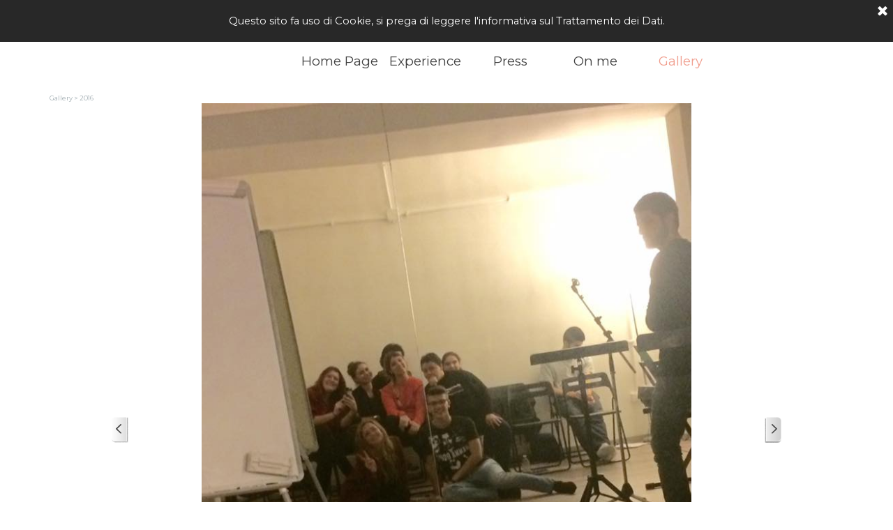

--- FILE ---
content_type: text/html
request_url: https://www.alessiadifiore.it/master-class-vessicchio.html
body_size: 8310
content:
<!DOCTYPE html><!-- HTML5 -->
<html prefix="og: http://ogp.me/ns#" lang="it-IT" dir="ltr">
	<head>
		<title>Alessia Di Fiore attice e regista - Alessia Di Fiore attrice regista</title>
		<meta charset="utf-8" />
		<!--[if IE]><meta http-equiv="ImageToolbar" content="False" /><![endif]-->
		<meta name="author" content="maurizio di fiore" />
		<meta name="generator" content="Incomedia WebSite X5 Evo 2022.1.7 - www.websitex5.com" />
		<meta name="description" content="alessia s books " />
		<meta name="keywords" content="youtuber" />
		<meta property="og:image" content="https://www.alessiadifiore.it/favImage.png" />
		<meta property="og:image:type" content="image/png">
		<meta property="og:image:width" content="3360">
		<meta property="og:image:height" content="5040">
		<meta name="viewport" content="width=device-width, initial-scale=1" />
		
		<link rel="stylesheet" href="style/reset.css?2022-1-7-0" media="screen,print" />
		<link rel="stylesheet" href="style/print.css?2022-1-7-0" media="print" />
		<link rel="stylesheet" href="style/style.css?2022-1-7-0" media="screen,print" />
		<link rel="stylesheet" href="style/template.css?2022-1-7-0" media="screen" />
		
		<link rel="stylesheet" href="pluginAppObj/imFooter_pluginAppObj_04/custom.css" media="screen, print" />
		<link rel="stylesheet" href="pcss/master-class-vessicchio.css?2022-1-7-0-638818662531590749" media="screen,print" />
		<script src="res/jquery.js?2022-1-7-0"></script>
		<script src="res/x5engine.js?2022-1-7-0" data-files-version="2022-1-7-0"></script>
		
		<script src="pluginAppObj/imFooter_pluginAppObj_04/main.js"></script>
		<script>
			window.onload = function(){ checkBrowserCompatibility('Il Browser che stai utilizzando non supporta le funzionalità richieste per visualizzare questo Sito.','Il Browser che stai utilizzando potrebbe non supportare le funzionalità richieste per visualizzare questo Sito.','[1]Aggiorna il tuo browser[/1] oppure [2]procedi ugualmente[/2].','http://outdatedbrowser.com/'); };
			x5engine.utils.currentPagePath = 'master-class-vessicchio.html';
			x5engine.boot.push(function () { x5engine.imPageToTop.initializeButton({}); });
		</script>
		<link rel="icon" href="favicon.png?2022-1-7-0-638818662531057711" type="image/png" />
		<meta name="google-site-verification" content="6vlk_cZqew7gLYIApKM_a3rFW0IRxSocUNn_Q4Y39Og" />
		<script>(function(i,s,o,g,r,a,m){i['GoogleAnalyticsObject']=r;i[r]=i[r]||function(){(i[r].q=i[r].q||[]).push(arguments)},i[r].l=1*new Date();a=s.createElement(o),m=s.getElementsByTagName(o)[0];a.async=1;a.src=g;m.parentNode.insertBefore(a,m)})(window,document,'script','//www.google-analytics.com/analytics.js','ga');ga('create', 'G-WFK1S7SLFQ','auto');ga('send', 'pageview');</script>
	</head>
	<body>
		<div id="imPageExtContainer">
			<div id="imPageIntContainer">
				<div id="imHeaderBg"></div>
				<div id="imFooterBg"></div>
				<div id="imPage">
					<header id="imHeader">
						<h1 class="imHidden">Alessia Di Fiore attice e regista - Alessia Di Fiore attrice regista</h1>
						<div id="imHeaderObjects"><div id="imHeader_imObjectTitle_01_wrapper" class="template-object-wrapper"><div id="imHeader_imObjectTitle_01"><span id ="imHeader_imObjectTitle_01_text" >Alessia Di Fiore</span></div></div><div id="imHeader_imMenuObject_02_wrapper" class="template-object-wrapper"><!-- UNSEARCHABLE --><div id="imHeader_imMenuObject_02"><div id="imHeader_imMenuObject_02_container"><div class="hamburger-button hamburger-component"><div><div><div class="hamburger-bar"></div><div class="hamburger-bar"></div><div class="hamburger-bar"></div></div></div></div><div class="hamburger-menu-background-container hamburger-component">
	<div class="hamburger-menu-background menu-mobile menu-mobile-animated hidden">
		<div class="hamburger-menu-close-button"><span>&times;</span></div>
	</div>
</div>
<ul class="menu-mobile-animated hidden">
	<li class="imMnMnFirst imPage" data-link-paths=",/index.html,/">
<div class="label-wrapper">
<div class="label-inner-wrapper">
		<a class="label" href="index.html">
Home Page		</a>
</div>
</div>
	</li><li class="imMnMnMiddle imPage" data-link-paths=",/experience.html">
<div class="label-wrapper">
<div class="label-inner-wrapper">
		<a class="label" href="experience.html">
Experience		</a>
</div>
</div>
	</li><li class="imMnMnMiddle imPage" data-link-paths=",/press.html">
<div class="label-wrapper">
<div class="label-inner-wrapper">
		<a class="label" href="press.html">
Press		</a>
</div>
</div>
	</li><li class="imMnMnMiddle imPage" data-link-paths=",/on-me.html">
<div class="label-wrapper">
<div class="label-inner-wrapper">
		<a class="label" href="on-me.html">
On me		</a>
</div>
</div>
	</li><li class="imMnMnLast imLevel"><div class="label-wrapper"><div class="label-inner-wrapper"><span class="label">Gallery</span></div></div><ul data-original-position="open-bottom" class="open-bottom" style="" >
	<li class="imMnMnFirst imLevel"><div class="label-wrapper"><div class="label-inner-wrapper"><span class="label">2024</span></div></div><ul data-original-position="open-right" class="open-right" style="" >
	<li class="imMnMnFirst imPage" data-link-paths=",/ottica-aliquo.html">
<div class="label-wrapper">
<div class="label-inner-wrapper">
		<a class="label" href="ottica-aliquo.html">
ottica aliquò		</a>
</div>
</div>
	</li><li class="imMnMnLast imPage" data-link-paths=",/xiv-edizione---il-maggio-dei-libri-2024-.html">
<div class="label-wrapper">
<div class="label-inner-wrapper">
		<a class="label" href="xiv-edizione---il-maggio-dei-libri-2024-.html">
XIV Edizione - Il Maggio dei Libri 2024 		</a>
</div>
</div>
	</li></ul></li><li class="imMnMnMiddle imLevel"><div class="label-wrapper"><div class="label-inner-wrapper"><span class="label">2023</span></div></div><ul data-original-position="open-right" class="open-right" style="" >
	<li class="imMnMnFirst imPage" data-link-paths=",/instradart.html">
<div class="label-wrapper">
<div class="label-inner-wrapper">
		<a class="label" href="instradart.html">
instradart		</a>
</div>
</div>
	</li><li class="imMnMnMiddle imPage" data-link-paths=",/book-2023.html">
<div class="label-wrapper">
<div class="label-inner-wrapper">
		<a class="label" href="book-2023.html">
book 2023		</a>
</div>
</div>
	</li><li class="imMnMnLast imPage" data-link-paths=",/non-esiste-presentazione.html">
<div class="label-wrapper">
<div class="label-inner-wrapper">
		<a class="label" href="non-esiste-presentazione.html">
Non esiste presentazione		</a>
</div>
</div>
	</li></ul></li><li class="imMnMnMiddle imLevel"><div class="label-wrapper"><div class="label-inner-wrapper"><span class="label">2022</span></div></div><ul data-original-position="open-right" class="open-right" style="" >
	<li class="imMnMnFirst imPage" data-link-paths=",/francesca.html">
<div class="label-wrapper">
<div class="label-inner-wrapper">
		<a class="label" href="francesca.html">
Francesca		</a>
</div>
</div>
	</li><li class="imMnMnMiddle imPage" data-link-paths=",/evento-gino-strada.html">
<div class="label-wrapper">
<div class="label-inner-wrapper">
		<a class="label" href="evento-gino-strada.html">
evento Gino Strada		</a>
</div>
</div>
	</li><li class="imMnMnLast imPage" data-link-paths=",/book-2022.html">
<div class="label-wrapper">
<div class="label-inner-wrapper">
		<a class="label" href="book-2022.html">
book 2022		</a>
</div>
</div>
	</li></ul></li><li class="imMnMnMiddle imLevel"><div class="label-wrapper"><div class="label-inner-wrapper"><span class="label">2021</span></div></div><ul data-original-position="open-right" class="open-right" style="" >
	<li class="imMnMnFirst imPage" data-link-paths=",/la-primavera-p.h.-maikid.html">
<div class="label-wrapper">
<div class="label-inner-wrapper">
		<a class="label" href="la-primavera-p.h.-maikid.html">
la primavera p.h. Maikid		</a>
</div>
</div>
	</li><li class="imMnMnMiddle imPage" data-link-paths=",/vascello-fantasma.html">
<div class="label-wrapper">
<div class="label-inner-wrapper">
		<a class="label" href="vascello-fantasma.html">
vascello fantasma		</a>
</div>
</div>
	</li><li class="imMnMnMiddle imPage" data-link-paths=",/donnafugata.html">
<div class="label-wrapper">
<div class="label-inner-wrapper">
		<a class="label" href="donnafugata.html">
donnafugata		</a>
</div>
</div>
	</li><li class="imMnMnMiddle imPage" data-link-paths=",/caravaggio%20e%20la%20ragazza.html">
<div class="label-wrapper">
<div class="label-inner-wrapper">
		<a class="label" href="caravaggio e la ragazza.html">
Caravaggio e la Ragazza		</a>
</div>
</div>
	</li><li class="imMnMnMiddle imPage" data-link-paths=",/isabella-d-este.html">
<div class="label-wrapper">
<div class="label-inner-wrapper">
		<a class="label" href="isabella-d-este.html">
Isabella D&#39;Este		</a>
</div>
</div>
	</li><li class="imMnMnMiddle imPage" data-link-paths=",/la-musica-al-tempo-del-lockdown.html">
<div class="label-wrapper">
<div class="label-inner-wrapper">
		<a class="label" href="la-musica-al-tempo-del-lockdown.html">
La Musica al tempo del lockdown		</a>
</div>
</div>
	</li><li class="imMnMnMiddle imPage" data-link-paths=",/feltrinelli.html">
<div class="label-wrapper">
<div class="label-inner-wrapper">
		<a class="label" href="feltrinelli.html">
Feltrinelli		</a>
</div>
</div>
	</li><li class="imMnMnMiddle imPage" data-link-paths=",/racconti-in-rock.html">
<div class="label-wrapper">
<div class="label-inner-wrapper">
		<a class="label" href="racconti-in-rock.html">
racconti in rock		</a>
</div>
</div>
	</li><li class="imMnMnLast imLevel"><div class="label-wrapper"><div class="label-inner-wrapper"><span class="label">book</span></div></div><ul data-original-position="open-right" class="open-right" style="" >
	<li class="imMnMnFirst imPage" data-link-paths=",/book-bagno.html">
<div class="label-wrapper">
<div class="label-inner-wrapper">
		<a class="label" href="book-bagno.html">
book bagno		</a>
</div>
</div>
	</li><li class="imMnMnMiddle imPage" data-link-paths=",/book-2021.html">
<div class="label-wrapper">
<div class="label-inner-wrapper">
		<a class="label" href="book-2021.html">
book 2021		</a>
</div>
</div>
	</li><li class="imMnMnLast imPage" data-link-paths=",/arti-circensi.html">
<div class="label-wrapper">
<div class="label-inner-wrapper">
		<a class="label" href="arti-circensi.html">
arti circensi		</a>
</div>
</div>
	</li></ul></li></ul></li><li class="imMnMnMiddle imLevel"><div class="label-wrapper"><div class="label-inner-wrapper"><span class="label">2020</span></div></div><ul data-original-position="open-right" class="open-right" style="" >
	<li class="imMnMnFirst imLevel"><div class="label-wrapper"><div class="label-inner-wrapper"><span class="label">book</span></div></div><ul data-original-position="open-right" class="open-right" style="" >
	<li class="imMnMnFirst imPage" data-link-paths=",/fuoco.html">
<div class="label-wrapper">
<div class="label-inner-wrapper">
		<a class="label" href="fuoco.html">
fuoco		</a>
</div>
</div>
	</li><li class="imMnMnMiddle imPage" data-link-paths=",/ariel.html">
<div class="label-wrapper">
<div class="label-inner-wrapper">
		<a class="label" href="ariel.html">
ariel		</a>
</div>
</div>
	</li><li class="imMnMnMiddle imPage" data-link-paths=",/foglie.html">
<div class="label-wrapper">
<div class="label-inner-wrapper">
		<a class="label" href="foglie.html">
foglie		</a>
</div>
</div>
	</li><li class="imMnMnMiddle imPage" data-link-paths=",/jolie-de-beauxyeux.html">
<div class="label-wrapper">
<div class="label-inner-wrapper">
		<a class="label" href="jolie-de-beauxyeux.html">
Jolie De Beauxyeux		</a>
</div>
</div>
	</li><li class="imMnMnMiddle imPage" data-link-paths=",/harley-quinn.html">
<div class="label-wrapper">
<div class="label-inner-wrapper">
		<a class="label" href="harley-quinn.html">
Harley Quinn		</a>
</div>
</div>
	</li><li class="imMnMnMiddle imPage" data-link-paths=",/kitsune.html">
<div class="label-wrapper">
<div class="label-inner-wrapper">
		<a class="label" href="kitsune.html">
Kitsune		</a>
</div>
</div>
	</li><li class="imMnMnLast imPage" data-link-paths=",/sansa.html">
<div class="label-wrapper">
<div class="label-inner-wrapper">
		<a class="label" href="sansa.html">
sansa		</a>
</div>
</div>
	</li></ul></li><li class="imMnMnLast imPage" data-link-paths=",/una-canzone-per-te.html">
<div class="label-wrapper">
<div class="label-inner-wrapper">
		<a class="label" href="una-canzone-per-te.html">
una canzone per te		</a>
</div>
</div>
	</li></ul></li><li class="imMnMnMiddle imLevel"><div class="label-wrapper"><div class="label-inner-wrapper"><span class="label">2019</span></div></div><ul data-original-position="open-right" class="open-right" style="" >
	<li class="imMnMnFirst imPage" data-link-paths=",/4-storie-in-una-stanza.html">
<div class="label-wrapper">
<div class="label-inner-wrapper">
		<a class="label" href="4-storie-in-una-stanza.html">
4 storie in una stanza		</a>
</div>
</div>
	</li><li class="imMnMnMiddle imPage" data-link-paths=",/forum-4-4.html">
<div class="label-wrapper">
<div class="label-inner-wrapper">
		<a class="label" href="forum-4-4.html">
forum 4-4		</a>
</div>
</div>
	</li><li class="imMnMnMiddle imPage" data-link-paths=",/giurati.html">
<div class="label-wrapper">
<div class="label-inner-wrapper">
		<a class="label" href="giurati.html">
giurati		</a>
</div>
</div>
	</li><li class="imMnMnMiddle imPage" data-link-paths=",/prove-regia.html">
<div class="label-wrapper">
<div class="label-inner-wrapper">
		<a class="label" href="prove-regia.html">
prove regia		</a>
</div>
</div>
	</li><li class="imMnMnLast imPage" data-link-paths=",/vi-racconto.html">
<div class="label-wrapper">
<div class="label-inner-wrapper">
		<a class="label" href="vi-racconto.html">
vi racconto		</a>
</div>
</div>
	</li></ul></li><li class="imMnMnMiddle imLevel"><div class="label-wrapper"><div class="label-inner-wrapper"><span class="label">2018</span></div></div><ul data-original-position="open-right" class="open-right" style="" >
	<li class="imMnMnFirst imPage" data-link-paths=",/la-donna-del-mare.html">
<div class="label-wrapper">
<div class="label-inner-wrapper">
		<a class="label" href="la-donna-del-mare.html">
la donna del mare		</a>
</div>
</div>
	</li><li class="imMnMnLast imPage" data-link-paths=",/u-cuttigghiu-di-raunisi.html">
<div class="label-wrapper">
<div class="label-inner-wrapper">
		<a class="label" href="u-cuttigghiu-di-raunisi.html">
u cuttigghiu di raunisi		</a>
</div>
</div>
	</li></ul></li><li class="imMnMnMiddle imLevel"><div class="label-wrapper"><div class="label-inner-wrapper"><span class="label">2017</span></div></div><ul data-original-position="open-right" class="open-right" style="" >
	<li class="imMnMnFirst imPage" data-link-paths=",/sei-personaggi-in-cerca-d-autore.html">
<div class="label-wrapper">
<div class="label-inner-wrapper">
		<a class="label" href="sei-personaggi-in-cerca-d-autore.html">
sei personaggi in cerca d&#39;autore		</a>
</div>
</div>
	</li><li class="imMnMnMiddle imPage" data-link-paths=",/cavalli.html">
<div class="label-wrapper">
<div class="label-inner-wrapper">
		<a class="label" href="cavalli.html">
cavalli		</a>
</div>
</div>
	</li><li class="imMnMnMiddle imPage" data-link-paths=",/forum.html">
<div class="label-wrapper">
<div class="label-inner-wrapper">
		<a class="label" href="forum.html">
forum		</a>
</div>
</div>
	</li><li class="imMnMnLast imPage" data-link-paths=",/master-class-matteucci.html">
<div class="label-wrapper">
<div class="label-inner-wrapper">
		<a class="label" href="master-class-matteucci.html">
master class matteucci		</a>
</div>
</div>
	</li></ul></li><li class="imMnMnMiddle imLevel"><div class="label-wrapper"><div class="label-inner-wrapper"><span class="label">2016</span></div></div><ul data-original-position="open-right" class="open-right" style="" >
	<li class="imMnMnFirst imPage" data-link-paths=",/aladdin.html">
<div class="label-wrapper">
<div class="label-inner-wrapper">
		<a class="label" href="aladdin.html">
aladdin		</a>
</div>
</div>
	</li><li class="imMnMnMiddle imPage" data-link-paths=",/esos.html">
<div class="label-wrapper">
<div class="label-inner-wrapper">
		<a class="label" href="esos.html">
esos		</a>
</div>
</div>
	</li><li class="imMnMnMiddle imPage" data-link-paths=",/i-soldi-spicci.html">
<div class="label-wrapper">
<div class="label-inner-wrapper">
		<a class="label" href="i-soldi-spicci.html">
i soldi spicci		</a>
</div>
</div>
	</li><li class="imMnMnMiddle imPage" data-link-paths=",/gustavo.html">
<div class="label-wrapper">
<div class="label-inner-wrapper">
		<a class="label" href="gustavo.html">
gustavo		</a>
</div>
</div>
	</li><li class="imMnMnLast imPage" data-link-paths=",/master-class-vessicchio.html">
<div class="label-wrapper">
<div class="label-inner-wrapper">
		<a class="label" href="master-class-vessicchio.html">
master class vessicchio		</a>
</div>
</div>
	</li></ul></li><li class="imMnMnLast imLevel"><div class="label-wrapper"><div class="label-inner-wrapper"><span class="label">2015</span></div></div><ul data-original-position="open-right" class="open-right" style="" >
	<li class="imMnMnFirst imPage" data-link-paths=",/esos-1.html">
<div class="label-wrapper">
<div class="label-inner-wrapper">
		<a class="label" href="esos-1.html">
esos		</a>
</div>
</div>
	</li><li class="imMnMnMiddle imPage" data-link-paths=",/la-bella-e-la-bestia.html">
<div class="label-wrapper">
<div class="label-inner-wrapper">
		<a class="label" href="la-bella-e-la-bestia.html">
la bella e la bestia		</a>
</div>
</div>
	</li><li class="imMnMnMiddle imPage" data-link-paths=",/il-re-leone.html">
<div class="label-wrapper">
<div class="label-inner-wrapper">
		<a class="label" href="il-re-leone.html">
il re leone		</a>
</div>
</div>
	</li><li class="imMnMnMiddle imPage" data-link-paths=",/esos-2.html">
<div class="label-wrapper">
<div class="label-inner-wrapper">
		<a class="label" href="esos-2.html">
esos		</a>
</div>
</div>
	</li><li class="imMnMnMiddle imPage" data-link-paths=",/la-bella-e-la-bestia-1.html">
<div class="label-wrapper">
<div class="label-inner-wrapper">
		<a class="label" href="la-bella-e-la-bestia-1.html">
la bella e la bestia		</a>
</div>
</div>
	</li><li class="imMnMnMiddle imPage" data-link-paths=",/ercules.html">
<div class="label-wrapper">
<div class="label-inner-wrapper">
		<a class="label" href="ercules.html">
ercules		</a>
</div>
</div>
	</li><li class="imMnMnMiddle imPage" data-link-paths=",/il-re-leone-1.html">
<div class="label-wrapper">
<div class="label-inner-wrapper">
		<a class="label" href="il-re-leone-1.html">
il re leone		</a>
</div>
</div>
	</li><li class="imMnMnMiddle imPage" data-link-paths=",/la-bella-e-la-bestia-2.html">
<div class="label-wrapper">
<div class="label-inner-wrapper">
		<a class="label" href="la-bella-e-la-bestia-2.html">
la bella e la bestia		</a>
</div>
</div>
	</li><li class="imMnMnLast imPage" data-link-paths=",/ercules-1.html">
<div class="label-wrapper">
<div class="label-inner-wrapper">
		<a class="label" href="ercules-1.html">
ercules		</a>
</div>
</div>
	</li></ul></li></ul></li></ul></div></div><!-- UNSEARCHABLE END --><script>
var imHeader_imMenuObject_02_settings = {
	'menuId': 'imHeader_imMenuObject_02',
	'responsiveMenuEffect': 'slide',
	'animationDuration': 1000,
}
x5engine.boot.push(function(){x5engine.initMenu(imHeader_imMenuObject_02_settings)});
$(function () {$('#imHeader_imMenuObject_02_container ul li').not('.imMnMnSeparator').each(function () {    var $this = $(this), timeout = 0;    $this.on('mouseenter', function () {        if($(this).parents('#imHeader_imMenuObject_02_container-menu-opened').length > 0) return;         clearTimeout(timeout);        setTimeout(function () { $this.children('ul, .multiple-column').stop(false, false).fadeIn(); }, 250);    }).on('mouseleave', function () {        if($(this).parents('#imHeader_imMenuObject_02_container-menu-opened').length > 0) return;         timeout = setTimeout(function () { $this.children('ul, .multiple-column').stop(false, false).fadeOut(); }, 250);    });});});

</script>
</div><div id="imHeader_imObjectImage_03_wrapper" class="template-object-wrapper"><div id="imHeader_imObjectImage_03"><div id="imHeader_imObjectImage_03_container"><a href="https://www.alessiadifiore.it/en/"><img src="images/kisspng-flag-of-england-flag-.png" title="" alt="" />
</a></div></div></div><div id="imHeader_imTextObject_04_wrapper" class="template-object-wrapper"><div id="imHeader_imTextObject_04">
	<div id="imHeader_imTextObject_04_tab0" class="grid-prop current-tab" style="opacity: 1; text-align: left; overflow: hidden;"><div data-index="0" class="text-tab-content grid-prop current-tab text-inner" style="opacity: 1; " ><div><strong class="cf1">Benvenuti nel sito web ufficiale di Alessia Di Fiore: luce, talento e passione sul palcoscenico</strong></div><div><span class="cf1">Benvenuti nel sito web ufficiale di Alessia Di Fiore, un'attrice talentuosa e appassionata che porta luce e emozioni sul palcoscenico. Attraverso la sua interpretazione intensa e autentica, Alessia cattura l'attenzione del pubblico e trasmette storie indimenticabili. In questo spazio dedicato al suo lavoro e alla sua arte, potrete scoprire di più su Alessia, il suo percorso professionale e le sue performance che vi lasceranno incantati.</span></div><div><strong class="cf1">L'arte di Alessia Di Fiore</strong></div><div><span class="cf1">Alessia è una talentuosa attrice con una profonda passione per l'arte della recitazione. Con la sua sensibilità e il suo impegno, Alessia è in grado di trasformarsi in personaggi complessi, donando loro vita e autenticità. Ogni performance di Alessia è caratterizzata da una dedizione totale e dalla ricerca costante della verità emotiva. Attraverso la sua interpretazione, Alessia riesce a coinvolgere il pubblico e a creare connessioni profonde con le storie che racconta.</span></div><div><strong class="cf1">Il portfolio di Alessia</strong></div><div><span class="cf1">Scoprite il portfolio di Alessia, una collezione di immagini, video e recensioni che testimonia il suo talento e la sua versatilità come attrice. Potrete vedere una selezione di spettacoli teatrali, film e serie TV in cui Alessia ha lasciato il suo segno. Esplorando il suo portfolio, potrete apprezzare la sua capacità di interpretare ruoli diversi e di affrontare sfide artistiche stimolanti.</span></div><div><strong class="cf1">Collaborazioni e riconoscimenti</strong></div><div><span class="cf1">Alessia ha avuto il privilegio di lavorare con importanti registi, attori e compagnie teatrali, contribuendo a produzioni di grande successo. Il suo talento e il suo impegno sono stati riconosciuti e premiati in diverse occasioni, sia a livello nazionale che internazionale. Alessia è grata per le opportunità che ha avuto di crescere come artista e per l'entusiasmo e il sostegno del pubblico.</span></div><div><strong class="cf1">Contattate Alessia</strong></div><div><span class="cf1">Se siete interessati a collaborare con Alessia o volete saperne di più sul suo lavoro, non esitate a contattarla. Saremo felici di rispondere alle vostre domande, di fornirvi ulteriori informazioni e di esplorare le possibilità di collaborazione. Alessia è aperta a nuove sfide e ad esplorare nuovi territori artistici.</span></div><div><strong class="cf1">Vivete l'arte attraverso gli occhi di Alessia Di Fiore</strong></div><div><span class="cf1">Accompagnate Alessia nel suo viaggio attraverso il mondo dell'arte e dell'interpretazione. Seguite le sue performance, esplorate il suo portfolio e lasciatevi emozionare dalle storie che lei porta in scena. Alessia Di Fiore è pronta a condividere con voi il suo talento, la sua passione e la sua arte.</span></div><br></div></div>
<script>
function loadimHeader_imTextObject_04_tab0() {
	var box = $("#imHeader_imTextObject_04_tab0 .text-inner");
	var data = box.data('imRollover');
	if (data != null) { data.disable(); }
	x5engine.imRollover({"id": "#imHeader_imTextObject_04_tab0 .text-inner", "movement": "CONTINUE", "direction": "UP", "effect": "LINEAR", "height": 12, "time": 50, "autostart": true, "mouselock": false});
}
x5engine.boot.push(loadimHeader_imTextObject_04_tab0);
</script>

</div>
</div></div>
					</header>
					<div id="imStickyBarContainer">
						<div id="imStickyBarGraphics"></div>
						<div id="imStickyBar">
							<div id="imStickyBarObjects"><div id="imStickyBar_imObjectTitle_02_wrapper" class="template-object-wrapper"><div id="imStickyBar_imObjectTitle_02"><span id ="imStickyBar_imObjectTitle_02_text" >Alessia Di Fiore</span></div></div><div id="imStickyBar_imMenuObject_03_wrapper" class="template-object-wrapper"><!-- UNSEARCHABLE --><div id="imStickyBar_imMenuObject_03"><div id="imStickyBar_imMenuObject_03_container"><div class="hamburger-button hamburger-component"><div><div><div class="hamburger-bar"></div><div class="hamburger-bar"></div><div class="hamburger-bar"></div></div></div></div><div class="hamburger-menu-background-container hamburger-component">
	<div class="hamburger-menu-background menu-mobile menu-mobile-animated hidden">
		<div class="hamburger-menu-close-button"><span>&times;</span></div>
	</div>
</div>
<ul class="menu-mobile-animated hidden">
	<li class="imMnMnFirst imPage" data-link-paths=",/index.html,/">
<div class="label-wrapper">
<div class="label-inner-wrapper">
		<a class="label" href="index.html">
Home Page		</a>
</div>
</div>
	</li><li class="imMnMnMiddle imPage" data-link-paths=",/experience.html">
<div class="label-wrapper">
<div class="label-inner-wrapper">
		<a class="label" href="experience.html">
Experience		</a>
</div>
</div>
	</li><li class="imMnMnMiddle imPage" data-link-paths=",/press.html">
<div class="label-wrapper">
<div class="label-inner-wrapper">
		<a class="label" href="press.html">
Press		</a>
</div>
</div>
	</li><li class="imMnMnMiddle imPage" data-link-paths=",/on-me.html">
<div class="label-wrapper">
<div class="label-inner-wrapper">
		<a class="label" href="on-me.html">
On me		</a>
</div>
</div>
	</li><li class="imMnMnLast imLevel"><div class="label-wrapper"><div class="label-inner-wrapper"><span class="label">Gallery</span></div></div><ul data-original-position="open-bottom" class="open-bottom" style="" >
	<li class="imMnMnFirst imLevel"><div class="label-wrapper"><div class="label-inner-wrapper"><span class="label">2024</span></div></div><ul data-original-position="open-right" class="open-right" style="" >
	<li class="imMnMnFirst imPage" data-link-paths=",/ottica-aliquo.html">
<div class="label-wrapper">
<div class="label-inner-wrapper">
		<a class="label" href="ottica-aliquo.html">
ottica aliquò		</a>
</div>
</div>
	</li><li class="imMnMnLast imPage" data-link-paths=",/xiv-edizione---il-maggio-dei-libri-2024-.html">
<div class="label-wrapper">
<div class="label-inner-wrapper">
		<a class="label" href="xiv-edizione---il-maggio-dei-libri-2024-.html">
XIV Edizione - Il Maggio dei Libri 2024 		</a>
</div>
</div>
	</li></ul></li><li class="imMnMnMiddle imLevel"><div class="label-wrapper"><div class="label-inner-wrapper"><span class="label">2023</span></div></div><ul data-original-position="open-right" class="open-right" style="" >
	<li class="imMnMnFirst imPage" data-link-paths=",/instradart.html">
<div class="label-wrapper">
<div class="label-inner-wrapper">
		<a class="label" href="instradart.html">
instradart		</a>
</div>
</div>
	</li><li class="imMnMnMiddle imPage" data-link-paths=",/book-2023.html">
<div class="label-wrapper">
<div class="label-inner-wrapper">
		<a class="label" href="book-2023.html">
book 2023		</a>
</div>
</div>
	</li><li class="imMnMnLast imPage" data-link-paths=",/non-esiste-presentazione.html">
<div class="label-wrapper">
<div class="label-inner-wrapper">
		<a class="label" href="non-esiste-presentazione.html">
Non esiste presentazione		</a>
</div>
</div>
	</li></ul></li><li class="imMnMnMiddle imLevel"><div class="label-wrapper"><div class="label-inner-wrapper"><span class="label">2022</span></div></div><ul data-original-position="open-right" class="open-right" style="" >
	<li class="imMnMnFirst imPage" data-link-paths=",/francesca.html">
<div class="label-wrapper">
<div class="label-inner-wrapper">
		<a class="label" href="francesca.html">
Francesca		</a>
</div>
</div>
	</li><li class="imMnMnMiddle imPage" data-link-paths=",/evento-gino-strada.html">
<div class="label-wrapper">
<div class="label-inner-wrapper">
		<a class="label" href="evento-gino-strada.html">
evento Gino Strada		</a>
</div>
</div>
	</li><li class="imMnMnLast imPage" data-link-paths=",/book-2022.html">
<div class="label-wrapper">
<div class="label-inner-wrapper">
		<a class="label" href="book-2022.html">
book 2022		</a>
</div>
</div>
	</li></ul></li><li class="imMnMnMiddle imLevel"><div class="label-wrapper"><div class="label-inner-wrapper"><span class="label">2021</span></div></div><ul data-original-position="open-right" class="open-right" style="" >
	<li class="imMnMnFirst imPage" data-link-paths=",/la-primavera-p.h.-maikid.html">
<div class="label-wrapper">
<div class="label-inner-wrapper">
		<a class="label" href="la-primavera-p.h.-maikid.html">
la primavera p.h. Maikid		</a>
</div>
</div>
	</li><li class="imMnMnMiddle imPage" data-link-paths=",/vascello-fantasma.html">
<div class="label-wrapper">
<div class="label-inner-wrapper">
		<a class="label" href="vascello-fantasma.html">
vascello fantasma		</a>
</div>
</div>
	</li><li class="imMnMnMiddle imPage" data-link-paths=",/donnafugata.html">
<div class="label-wrapper">
<div class="label-inner-wrapper">
		<a class="label" href="donnafugata.html">
donnafugata		</a>
</div>
</div>
	</li><li class="imMnMnMiddle imPage" data-link-paths=",/caravaggio%20e%20la%20ragazza.html">
<div class="label-wrapper">
<div class="label-inner-wrapper">
		<a class="label" href="caravaggio e la ragazza.html">
Caravaggio e la Ragazza		</a>
</div>
</div>
	</li><li class="imMnMnMiddle imPage" data-link-paths=",/isabella-d-este.html">
<div class="label-wrapper">
<div class="label-inner-wrapper">
		<a class="label" href="isabella-d-este.html">
Isabella D&#39;Este		</a>
</div>
</div>
	</li><li class="imMnMnMiddle imPage" data-link-paths=",/la-musica-al-tempo-del-lockdown.html">
<div class="label-wrapper">
<div class="label-inner-wrapper">
		<a class="label" href="la-musica-al-tempo-del-lockdown.html">
La Musica al tempo del lockdown		</a>
</div>
</div>
	</li><li class="imMnMnMiddle imPage" data-link-paths=",/feltrinelli.html">
<div class="label-wrapper">
<div class="label-inner-wrapper">
		<a class="label" href="feltrinelli.html">
Feltrinelli		</a>
</div>
</div>
	</li><li class="imMnMnMiddle imPage" data-link-paths=",/racconti-in-rock.html">
<div class="label-wrapper">
<div class="label-inner-wrapper">
		<a class="label" href="racconti-in-rock.html">
racconti in rock		</a>
</div>
</div>
	</li><li class="imMnMnLast imLevel"><div class="label-wrapper"><div class="label-inner-wrapper"><span class="label">book</span></div></div><ul data-original-position="open-right" class="open-right" style="" >
	<li class="imMnMnFirst imPage" data-link-paths=",/book-bagno.html">
<div class="label-wrapper">
<div class="label-inner-wrapper">
		<a class="label" href="book-bagno.html">
book bagno		</a>
</div>
</div>
	</li><li class="imMnMnMiddle imPage" data-link-paths=",/book-2021.html">
<div class="label-wrapper">
<div class="label-inner-wrapper">
		<a class="label" href="book-2021.html">
book 2021		</a>
</div>
</div>
	</li><li class="imMnMnLast imPage" data-link-paths=",/arti-circensi.html">
<div class="label-wrapper">
<div class="label-inner-wrapper">
		<a class="label" href="arti-circensi.html">
arti circensi		</a>
</div>
</div>
	</li></ul></li></ul></li><li class="imMnMnMiddle imLevel"><div class="label-wrapper"><div class="label-inner-wrapper"><span class="label">2020</span></div></div><ul data-original-position="open-right" class="open-right" style="" >
	<li class="imMnMnFirst imLevel"><div class="label-wrapper"><div class="label-inner-wrapper"><span class="label">book</span></div></div><ul data-original-position="open-right" class="open-right" style="" >
	<li class="imMnMnFirst imPage" data-link-paths=",/fuoco.html">
<div class="label-wrapper">
<div class="label-inner-wrapper">
		<a class="label" href="fuoco.html">
fuoco		</a>
</div>
</div>
	</li><li class="imMnMnMiddle imPage" data-link-paths=",/ariel.html">
<div class="label-wrapper">
<div class="label-inner-wrapper">
		<a class="label" href="ariel.html">
ariel		</a>
</div>
</div>
	</li><li class="imMnMnMiddle imPage" data-link-paths=",/foglie.html">
<div class="label-wrapper">
<div class="label-inner-wrapper">
		<a class="label" href="foglie.html">
foglie		</a>
</div>
</div>
	</li><li class="imMnMnMiddle imPage" data-link-paths=",/jolie-de-beauxyeux.html">
<div class="label-wrapper">
<div class="label-inner-wrapper">
		<a class="label" href="jolie-de-beauxyeux.html">
Jolie De Beauxyeux		</a>
</div>
</div>
	</li><li class="imMnMnMiddle imPage" data-link-paths=",/harley-quinn.html">
<div class="label-wrapper">
<div class="label-inner-wrapper">
		<a class="label" href="harley-quinn.html">
Harley Quinn		</a>
</div>
</div>
	</li><li class="imMnMnMiddle imPage" data-link-paths=",/kitsune.html">
<div class="label-wrapper">
<div class="label-inner-wrapper">
		<a class="label" href="kitsune.html">
Kitsune		</a>
</div>
</div>
	</li><li class="imMnMnLast imPage" data-link-paths=",/sansa.html">
<div class="label-wrapper">
<div class="label-inner-wrapper">
		<a class="label" href="sansa.html">
sansa		</a>
</div>
</div>
	</li></ul></li><li class="imMnMnLast imPage" data-link-paths=",/una-canzone-per-te.html">
<div class="label-wrapper">
<div class="label-inner-wrapper">
		<a class="label" href="una-canzone-per-te.html">
una canzone per te		</a>
</div>
</div>
	</li></ul></li><li class="imMnMnMiddle imLevel"><div class="label-wrapper"><div class="label-inner-wrapper"><span class="label">2019</span></div></div><ul data-original-position="open-right" class="open-right" style="" >
	<li class="imMnMnFirst imPage" data-link-paths=",/4-storie-in-una-stanza.html">
<div class="label-wrapper">
<div class="label-inner-wrapper">
		<a class="label" href="4-storie-in-una-stanza.html">
4 storie in una stanza		</a>
</div>
</div>
	</li><li class="imMnMnMiddle imPage" data-link-paths=",/forum-4-4.html">
<div class="label-wrapper">
<div class="label-inner-wrapper">
		<a class="label" href="forum-4-4.html">
forum 4-4		</a>
</div>
</div>
	</li><li class="imMnMnMiddle imPage" data-link-paths=",/giurati.html">
<div class="label-wrapper">
<div class="label-inner-wrapper">
		<a class="label" href="giurati.html">
giurati		</a>
</div>
</div>
	</li><li class="imMnMnMiddle imPage" data-link-paths=",/prove-regia.html">
<div class="label-wrapper">
<div class="label-inner-wrapper">
		<a class="label" href="prove-regia.html">
prove regia		</a>
</div>
</div>
	</li><li class="imMnMnLast imPage" data-link-paths=",/vi-racconto.html">
<div class="label-wrapper">
<div class="label-inner-wrapper">
		<a class="label" href="vi-racconto.html">
vi racconto		</a>
</div>
</div>
	</li></ul></li><li class="imMnMnMiddle imLevel"><div class="label-wrapper"><div class="label-inner-wrapper"><span class="label">2018</span></div></div><ul data-original-position="open-right" class="open-right" style="" >
	<li class="imMnMnFirst imPage" data-link-paths=",/la-donna-del-mare.html">
<div class="label-wrapper">
<div class="label-inner-wrapper">
		<a class="label" href="la-donna-del-mare.html">
la donna del mare		</a>
</div>
</div>
	</li><li class="imMnMnLast imPage" data-link-paths=",/u-cuttigghiu-di-raunisi.html">
<div class="label-wrapper">
<div class="label-inner-wrapper">
		<a class="label" href="u-cuttigghiu-di-raunisi.html">
u cuttigghiu di raunisi		</a>
</div>
</div>
	</li></ul></li><li class="imMnMnMiddle imLevel"><div class="label-wrapper"><div class="label-inner-wrapper"><span class="label">2017</span></div></div><ul data-original-position="open-right" class="open-right" style="" >
	<li class="imMnMnFirst imPage" data-link-paths=",/sei-personaggi-in-cerca-d-autore.html">
<div class="label-wrapper">
<div class="label-inner-wrapper">
		<a class="label" href="sei-personaggi-in-cerca-d-autore.html">
sei personaggi in cerca d&#39;autore		</a>
</div>
</div>
	</li><li class="imMnMnMiddle imPage" data-link-paths=",/cavalli.html">
<div class="label-wrapper">
<div class="label-inner-wrapper">
		<a class="label" href="cavalli.html">
cavalli		</a>
</div>
</div>
	</li><li class="imMnMnMiddle imPage" data-link-paths=",/forum.html">
<div class="label-wrapper">
<div class="label-inner-wrapper">
		<a class="label" href="forum.html">
forum		</a>
</div>
</div>
	</li><li class="imMnMnLast imPage" data-link-paths=",/master-class-matteucci.html">
<div class="label-wrapper">
<div class="label-inner-wrapper">
		<a class="label" href="master-class-matteucci.html">
master class matteucci		</a>
</div>
</div>
	</li></ul></li><li class="imMnMnMiddle imLevel"><div class="label-wrapper"><div class="label-inner-wrapper"><span class="label">2016</span></div></div><ul data-original-position="open-right" class="open-right" style="" >
	<li class="imMnMnFirst imPage" data-link-paths=",/aladdin.html">
<div class="label-wrapper">
<div class="label-inner-wrapper">
		<a class="label" href="aladdin.html">
aladdin		</a>
</div>
</div>
	</li><li class="imMnMnMiddle imPage" data-link-paths=",/esos.html">
<div class="label-wrapper">
<div class="label-inner-wrapper">
		<a class="label" href="esos.html">
esos		</a>
</div>
</div>
	</li><li class="imMnMnMiddle imPage" data-link-paths=",/i-soldi-spicci.html">
<div class="label-wrapper">
<div class="label-inner-wrapper">
		<a class="label" href="i-soldi-spicci.html">
i soldi spicci		</a>
</div>
</div>
	</li><li class="imMnMnMiddle imPage" data-link-paths=",/gustavo.html">
<div class="label-wrapper">
<div class="label-inner-wrapper">
		<a class="label" href="gustavo.html">
gustavo		</a>
</div>
</div>
	</li><li class="imMnMnLast imPage" data-link-paths=",/master-class-vessicchio.html">
<div class="label-wrapper">
<div class="label-inner-wrapper">
		<a class="label" href="master-class-vessicchio.html">
master class vessicchio		</a>
</div>
</div>
	</li></ul></li><li class="imMnMnLast imLevel"><div class="label-wrapper"><div class="label-inner-wrapper"><span class="label">2015</span></div></div><ul data-original-position="open-right" class="open-right" style="" >
	<li class="imMnMnFirst imPage" data-link-paths=",/esos-1.html">
<div class="label-wrapper">
<div class="label-inner-wrapper">
		<a class="label" href="esos-1.html">
esos		</a>
</div>
</div>
	</li><li class="imMnMnMiddle imPage" data-link-paths=",/la-bella-e-la-bestia.html">
<div class="label-wrapper">
<div class="label-inner-wrapper">
		<a class="label" href="la-bella-e-la-bestia.html">
la bella e la bestia		</a>
</div>
</div>
	</li><li class="imMnMnMiddle imPage" data-link-paths=",/il-re-leone.html">
<div class="label-wrapper">
<div class="label-inner-wrapper">
		<a class="label" href="il-re-leone.html">
il re leone		</a>
</div>
</div>
	</li><li class="imMnMnMiddle imPage" data-link-paths=",/esos-2.html">
<div class="label-wrapper">
<div class="label-inner-wrapper">
		<a class="label" href="esos-2.html">
esos		</a>
</div>
</div>
	</li><li class="imMnMnMiddle imPage" data-link-paths=",/la-bella-e-la-bestia-1.html">
<div class="label-wrapper">
<div class="label-inner-wrapper">
		<a class="label" href="la-bella-e-la-bestia-1.html">
la bella e la bestia		</a>
</div>
</div>
	</li><li class="imMnMnMiddle imPage" data-link-paths=",/ercules.html">
<div class="label-wrapper">
<div class="label-inner-wrapper">
		<a class="label" href="ercules.html">
ercules		</a>
</div>
</div>
	</li><li class="imMnMnMiddle imPage" data-link-paths=",/il-re-leone-1.html">
<div class="label-wrapper">
<div class="label-inner-wrapper">
		<a class="label" href="il-re-leone-1.html">
il re leone		</a>
</div>
</div>
	</li><li class="imMnMnMiddle imPage" data-link-paths=",/la-bella-e-la-bestia-2.html">
<div class="label-wrapper">
<div class="label-inner-wrapper">
		<a class="label" href="la-bella-e-la-bestia-2.html">
la bella e la bestia		</a>
</div>
</div>
	</li><li class="imMnMnLast imPage" data-link-paths=",/ercules-1.html">
<div class="label-wrapper">
<div class="label-inner-wrapper">
		<a class="label" href="ercules-1.html">
ercules		</a>
</div>
</div>
	</li></ul></li></ul></li></ul></div></div><!-- UNSEARCHABLE END --><script>
var imStickyBar_imMenuObject_03_settings = {
	'menuId': 'imStickyBar_imMenuObject_03',
	'responsiveMenuEffect': 'slide',
	'animationDuration': 1000,
}
x5engine.boot.push(function(){x5engine.initMenu(imStickyBar_imMenuObject_03_settings)});
$(function () {$('#imStickyBar_imMenuObject_03_container ul li').not('.imMnMnSeparator').each(function () {    var $this = $(this), timeout = 0, subtimeout = 0, width = 'none', height = 'none';        var submenu = $this.children('ul').add($this.find('.multiple-column > ul'));    $this.on('mouseenter', function () {        if($(this).parents('#imStickyBar_imMenuObject_03_container-menu-opened').length > 0) return;         clearTimeout(timeout);        clearTimeout(subtimeout);        $this.children('.multiple-column').show(0);        submenu.stop(false, false);        if (width == 'none') {             width = submenu.width();        }        if (height == 'none') {            height = submenu.height();            submenu.css({ overflow : 'hidden', height: 0});        }        setTimeout(function () {         submenu.css({ overflow : 'hidden'}).fadeIn(1).animate({ height: height }, 300, null, function() {$(this).css('overflow', 'visible'); });        }, 250);    }).on('mouseleave', function () {        if($(this).parents('#imStickyBar_imMenuObject_03_container-menu-opened').length > 0) return;         timeout = setTimeout(function () {         submenu.stop(false, false);            submenu.css('overflow', 'hidden').animate({ height: 0 }, 300, null, function() {$(this).fadeOut(0); });            subtimeout = setTimeout(function () { $this.children('.multiple-column').hide(0); }, 300);        }, 250);    });});});

</script>
</div></div>
						</div>
					</div>
					<a class="imHidden" href="#imGoToCont" title="Salta il menu di navigazione">Vai ai contenuti</a>
					<div id="imSideBar">
						<div id="imSideBarObjects"><div id="imSideBar_imObjectImage_01_wrapper" class="template-object-wrapper"></div></div>
					</div>
					<div id="imContentGraphics"></div>
					<main id="imContent">
						<a id="imGoToCont"></a>
						<header>
							<h2 id="imPgTitle">Alessia Di Fiore attice e regista</h2>
							<div id="imBreadcrumb">Gallery &gt; 2016</div>
						</header>
						<div id="imPageRow_1" class="imPageRow">
						
						</div>
						<div id="imCell_1" class=""  data-responsive-sequence-number="1"> <div id="imCellStyleGraphics_1"></div><div id="imCellStyleBorders_1"></div><div id="imObjectGallery_38_01"><div id="imObjectGalleryContainer_1"></div></div><script>var imObjectGallery_38_01_settings = {'target': '#imObjectGallery_38_01','backgroundColor': 'transparent','description': { 'fontSize': '9pt','fontFamily': 'Arial','fontStyle': 'normal','fontWeight': 'normal'},'autoplay': false,'thumbs': { 'position': 'embed', 'number': 4 },'controlBar': { 'show': false, 'color': 'rgba(20, 20, 20, 1)' },'random': false,'fullScreen': false,'slideshow': { 'active': true, buttonPrev: { url: 'gallery/b01_l.png', x: -12, y: 0, width: 24, height: 37 }, buttonNext: { url: 'gallery/b01_r.png', x: -12, y: 0, width: 24, height: 37 }, nextPrevMode: 'visible'},'media': [{'type': 'image','width': 720,'height': 960,'url': 'gallery/15181516_1307314242623057_262647611230944853_n.jpg','autoplayTime': 3000,'effect': 'fade'},{'type': 'image','width': 526,'height': 473,'url': 'gallery/15492362_1816788075267419_4797821112474917974_n.jpg','autoplayTime': 3000,'effect': 'fade'},{'type': 'image','width': 960,'height': 960,'url': 'gallery/15621702_1338522916168856_2903272528596805411_n.jpg','autoplayTime': 3000,'effect': 'fade'}]};var dataimObjectGallery_38_01 = null;function loadimObjectGallery_38_01() {var startIndex = 0;if(!!dataimObjectGallery_38_01) {imObjectGallery_38_01_settings.startFrom = dataimObjectGallery_38_01.currentItemIndex();}var w = 0;var h = 0;w = $('#imObjectGallery_38_01').width();w = w + (-24);var wImageMax = 960;wImageMax = wImageMax + (-24);wImageMax = Math.min(1200, wImageMax);w  = Math.min(w, wImageMax);h = w * 1200 / 1200;imObjectGallery_38_01_settings.width = w;imObjectGallery_38_01_settings.height = h;dataimObjectGallery_38_01 = x5engine.gallery(imObjectGallery_38_01_settings);}x5engine.boot.push(function() {var imObjectGallery_38_01_resizeTo = null,imObjectGallery_38_01_width = 0,isFirstTime = true;loadimObjectGallery_38_01();x5engine.utils.onElementResize(document.getElementById('imObjectGallery_38_01').parentNode, function (rect, target) {if (imObjectGallery_38_01_width == rect.width) {return;}imObjectGallery_38_01_width = rect.width;if (!!imObjectGallery_38_01_resizeTo) {clearTimeout(imObjectGallery_38_01_resizeTo);}imObjectGallery_38_01_resizeTo = setTimeout(function() {if(!isFirstTime) {loadimObjectGallery_38_01();}else {isFirstTime = false;}}, 50);});});</script></div>
					</main>
					<footer id="imFooter">
						<div id="imFooterObjects"><div id="imFooter_imTextObject_02_wrapper" class="template-object-wrapper"><div id="imFooter_imTextObject_02">
	<div data-index="0"  class="text-tab-content grid-prop current-tab "  id="imFooter_imTextObject_02_tab0" style="opacity: 1; ">
		<div class="text-inner">
			<div><div class="imTALeft"><span class="fs12lh1-5 cf1">Created with </span><span class="fs12lh1-5 cf2">me</span></div></div>
		</div>
	</div>

</div>
</div><div id="imFooter_pluginAppObj_04_wrapper" class="template-object-wrapper"><!-- Social Icons v.17 --><div id="imFooter_pluginAppObj_04">
            <div id="soc_imFooter_pluginAppObj_04">
                <div class="wrapper horizontal flat shake">
                	<div class='social-icon flat'><a href='https://www.facebook.com/ale.difiore.5' target='_blank'><svg xmlns="http://www.w3.org/2000/svg" viewBox="0 0 100 100"><path d="M57,93V54H70.14l2-15H57V29.09c0-4.39.94-7.39,7.24-7.39H72V8.14a98.29,98.29,0,0,0-11.6-.6C48.82,7.54,41,14.61,41,27.59V39H27V54H41V93H57Z"/></svg><span class='fallbacktext'>Fb</span></a></div><div class='social-icon flat'><a href='https://www.youtube.com/channel/UClethBMbWuFmJJzq93GFDNg' target='_blank'><svg  xmlns="http://www.w3.org/2000/svg" viewBox="0 0 100 100"><g><path d="M89.2,34S88.42,28.49,86,26.06c-3-3.19-6.45-3.14-8-3.32C66.81,21.93,50,22,50,22h0s-16.79-.07-28,0.74c-1.56.19-5,.17-8,3.36C11.58,28.53,10.8,34,10.8,34A120.47,120.47,0,0,0,10,47V53A121,121,0,0,0,10.8,66s0.78,5.51,3.18,7.94c3,3.19,7,3.09,8.82,3.42,6.4,0.61,27.2.8,27.2,0.8s16.81,0,28-.83a11.44,11.44,0,0,0,8-3.39C88.42,71.48,89.2,66,89.2,66A121.16,121.16,0,0,0,90,53V47A121.16,121.16,0,0,0,89.2,34ZM41.74,60.38V37.9L63.35,49.18Z"/></g></svg><span class='fallbacktext'>Yt</span></a></div><div class='social-icon flat'><a href='https://www.instagram.com/alessia.difiore/' target='_blank'><svg xmlns="http://www.w3.org/2000/svg" viewBox="0 0 100 100"><g><path d="M50,15.16c11.35,0,12.69,0,17.17.25a23.52,23.52,0,0,1,7.89,1.46,14.07,14.07,0,0,1,8.07,8.07,23.52,23.52,0,0,1,1.46,7.89c0.2,4.48.25,5.83,0.25,17.17s0,12.69-.25,17.17a23.52,23.52,0,0,1-1.46,7.89,14.07,14.07,0,0,1-8.07,8.07,23.52,23.52,0,0,1-7.89,1.46c-4.48.2-5.82,0.25-17.17,0.25s-12.69,0-17.17-.25a23.52,23.52,0,0,1-7.89-1.46,14.07,14.07,0,0,1-8.07-8.07,23.52,23.52,0,0,1-1.46-7.89c-0.2-4.48-.25-5.83-0.25-17.17s0-12.69.25-17.17a23.52,23.52,0,0,1,1.46-7.89,14.07,14.07,0,0,1,8.07-8.07,23.52,23.52,0,0,1,7.89-1.46c4.48-.2,5.83-0.25,17.17-0.25M50,7.5c-11.54,0-13,0-17.52.26a31.19,31.19,0,0,0-10.32,2A21.73,21.73,0,0,0,9.73,22.16a31.19,31.19,0,0,0-2,10.32C7.55,37,7.5,38.46,7.5,50s0,13,.26,17.52a31.19,31.19,0,0,0,2,10.32A21.73,21.73,0,0,0,22.16,90.27a31.19,31.19,0,0,0,10.32,2c4.53,0.21,6,.26,17.52.26s13,0,17.52-.26a31.19,31.19,0,0,0,10.32-2A21.73,21.73,0,0,0,90.27,77.84a31.19,31.19,0,0,0,2-10.32c0.21-4.53.26-6,.26-17.52s0-13-.26-17.52a31.19,31.19,0,0,0-2-10.32A21.73,21.73,0,0,0,77.84,9.73a31.19,31.19,0,0,0-10.32-2C63,7.55,61.54,7.5,50,7.5h0Z"/><path d="M50,28.18A21.82,21.82,0,1,0,71.82,50,21.82,21.82,0,0,0,50,28.18Zm0,36A14.17,14.17,0,1,1,64.17,50,14.17,14.17,0,0,1,50,64.17Z"/><circle cx="72.69" cy="27.31" r="5.1"/></g></svg><span class='fallbacktext'>Ig</span></a></div><div class='social-icon flat'><a href='https://twitter.com/Ale_Di_Fiore' target='_blank'><svg width="100%" height="100%" viewBox="0 0 100 100" version="1.1" xmlns="http://www.w3.org/2000/svg" xmlns:xlink="http://www.w3.org/1999/xlink" xml:space="preserve" xmlns:serif="http://www.serif.com/" style="fill-rule:evenodd;clip-rule:evenodd;stroke-linejoin:round;stroke-miterlimit:2;"><g transform="matrix(0.233139,0,0,0.233139,15.0291,15)"><path d="M178.57,127.15L290.27,0L263.81,0L166.78,110.38L89.34,0L0,0L117.13,166.93L0,300.25L26.46,300.25L128.86,183.66L210.66,300.25L300,300.25M36.01,19.54L76.66,19.54L263.79,281.67L223.13,281.67" style="fill-rule:nonzero;"/></g></svg><span class='fallbacktext'>X</span></a></div>
                </div>

            </div>
                <script>
                    socialicons_imFooter_pluginAppObj_04();
                </script>
        </div></div><div id="imFooter_imTextObject_05_wrapper" class="template-object-wrapper"><div id="imFooter_imTextObject_05">
	<div data-index="0"  class="text-tab-content grid-prop current-tab "  id="imFooter_imTextObject_05_tab0" style="opacity: 1; ">
		<div class="text-inner">
			<div><span class="fs16lh1-5 cf1">Contact</span></div><div><span class="fs16lh1-5 cf2"><a href="mailto:alessia@difiore.it?subject=&amp;body=" class="imCssLink">alessia@difiore.it &nbsp;&nbsp;&nbsp;&nbsp;&nbsp;&nbsp;&nbsp;</a></span></div><div><span class="fs16lh1-5 cf2"> &nbsp;</span></div><div><span class="fs20lh1-5 cf1">Agenzia </span><a href="https://www.upmanagement.it/copia-di-lab-junior" target="_blank" class="imCssLink inline-block"><img class="image-0" src="images/84957b_e524465a4957473e95526d65adafb2f1_mv2_d_3000_2664_s_4_2.jpg"  title="" alt=""/></a><br></div><div>mail agente</div><div><span class="fs16lh1-5 cf2"><a href="mailto:marion@upmanagement.it?subject=Alessia%20Di%20Fiore&amp;body=" class="imCssLink">Up management</a></span></div>
		</div>
	</div>

</div>
</div><div id="imFooter_imObjectImage_06_wrapper" class="template-object-wrapper"><div id="imFooter_imObjectImage_06"><div id="imFooter_imObjectImage_06_container"><a href="press.html" onclick="return x5engine.utils.location('press.html', null, false)"><img src="images/rassegna-stampa-2.jpg" title="" alt="" />
</a></div></div></div></div>
					</footer>
				</div>
				<span class="imHidden"><a href="#imGoToCont" title="Rileggi i contenuti della pagina">Torna ai contenuti</a></span>
			</div>
		</div>
		
		<noscript class="imNoScript"><div class="alert alert-red">Per poter utilizzare questo sito è necessario attivare JavaScript.</div></noscript>
	</body>
</html>


--- FILE ---
content_type: text/css
request_url: https://www.alessiadifiore.it/pluginAppObj/imFooter_pluginAppObj_04/custom.css
body_size: 1051
content:
#soc_imFooter_pluginAppObj_04 .wrapper{
    display: inline-block;
    vertical-align: bottom;
	
}

#soc_imFooter_pluginAppObj_04 .wrapper a{
	display: block;
	width: 100%;
	height: 100%;
	text-decoration: none;
	overflow: hidden !important;
	-webkit-border-top-left-radius: 50px;
	-webkit-border-top-right-radius: 50px;
	-webkit-border-bottom-right-radius: 50px;
	-webkit-border-bottom-left-radius: 50px;
	-moz-border-radius-topleft: 50px;
	-moz-border-radius-topright: 50px;
	-moz-border-radius-bottomright: 50px;
	-moz-border-radius-bottomleft: 50px;
	border-top-left-radius: 50px;
	border-top-right-radius: 50px;
	border-bottom-right-radius: 50px;
	border-bottom-left-radius: 50px;
	background-color: rgb(255,255,255);
	z-index: 1;
	position: relative;
}

#soc_imFooter_pluginAppObj_04 .social-icon{
	width: 45px;
	height: 45px;
	-webkit-border-top-left-radius: 50px;
	-webkit-border-top-right-radius: 50px;
	-webkit-border-bottom-right-radius: 50px;
	-webkit-border-bottom-left-radius: 50px;
	-moz-border-radius-topleft: 50px;
	-moz-border-radius-topright: 50px;
	-moz-border-radius-bottomright: 50px;
	-moz-border-radius-bottomleft: 50px;
	border-top-left-radius: 50px;
	border-top-right-radius: 50px;
	border-bottom-right-radius: 50px;
	border-bottom-left-radius: 50px;
	display: block;
	text-align: center;
	overflow: hidden;
    margin: 0 11px 11px 0;
}

#soc_imFooter_pluginAppObj_04 .social-icon.last-item-row {
	margin-right: 0;
}

#soc_imFooter_pluginAppObj_04 .social-icon.one-row {
	margin-left: 1px;
	margin-right: 1px;
}

#soc_imFooter_pluginAppObj_04 .social-icon.last-row {
	margin-bottom: 0;
}

#soc_imFooter_pluginAppObj_04 .horizontal .social-icon{
	float: left;
}

#soc_imFooter_pluginAppObj_04 .social-icon svg{
	width: 70%;
	height: 70%;
	top: 15%;
	position: relative;
}
#soc_imFooter_pluginAppObj_04 .flat .social-icon svg{
	fill: rgb(241,158,142);
}

#soc_imFooter_pluginAppObj_04 .social-icon .fallbacktext{
	display: none;
}
.no-svg #soc_imFooter_pluginAppObj_04 .social-icon svg{
	display: none;
}

.no-svg #soc_imFooter_pluginAppObj_04 .social-icon .fallbacktext{
	display: block;
	line-height: 45px;
	font-family: Arial, sans-serif;
	font-size: 14px;
	font-weight: bold;
	color: rgb(241,158,142);
	text-decoration: none;
}

/*** EFFECTS ***/

/* GROW */
#soc_imFooter_pluginAppObj_04 .grow .social-icon{
	vertical-align: middle;
	-webkit-transform: perspective(1px) translateZ(0);
	transform: perspective(1px) translateZ(0);
	box-shadow: 0 0 1px transparent;
	-webkit-transition-duration: 0.3s;
	transition-duration: 0.3s;
	-webkit-transition-property: transform;
	transition-property: transform;
}
#soc_imFooter_pluginAppObj_04 .grow .social-icon:hover{
	-webkit-transform: scale(1.1);
	transform: scale(1.1);
}

/* SHRINK */
#soc_imFooter_pluginAppObj_04 .shrink .social-icon{
  vertical-align: middle;
  -webkit-transform: perspective(1px) translateZ(0);
  transform: perspective(1px) translateZ(0);
  box-shadow: 0 0 1px transparent;
  -webkit-transition-duration: 0.3s;
  transition-duration: 0.3s;
  -webkit-transition-property: transform;
  transition-property: transform;
}
#soc_imFooter_pluginAppObj_04 .shrink .social-icon:hover{
  -webkit-transform: scale(0.9);
  transform: scale(0.9);
}

/* SHAKE */

/* Buzz Out */
@-webkit-keyframes hvr-buzz-out {
  20% {
    -webkit-transform: translateX(-3px) rotate(-2deg);
    transform: translateX(-3px) rotate(-2deg);
  }
  40% {
    -webkit-transform: translateX(3px) rotate(2deg);
    transform: translateX(3px) rotate(2deg);
  }
  
  60% {
    -webkit-transform: translateX(-2px) rotate(-1deg);
    transform: translateX(-2px) rotate(-1deg);
  }
  
  80% {
    -webkit-transform: translateX(2px) rotate(1deg);
    transform: translateX(2px) rotate(1deg);
  }
  100% {
    -webkit-transform: translateX(-1px) rotate(0);
    transform: translateX(-1px) rotate(0);
  }
}
@keyframes hvr-buzz-out {

  20% {
    -webkit-transform: translateX(-3px) rotate(-2deg);
    transform: translateX(-3px) rotate(-2deg);
  }
  40% {
    -webkit-transform: translateX(3px) rotate(2deg);
    transform: translateX(3px) rotate(2deg);
  }
  
  60% {
    -webkit-transform: translateX(-2px) rotate(-1deg);
    transform: translateX(-2px) rotate(-1deg);
  }
  
  80% {
    -webkit-transform: translateX(2px) rotate(1deg);
    transform: translateX(2px) rotate(1deg);
  }
  100% {
    -webkit-transform: translateX(-1px) rotate(0);
    transform: translateX(-1px) rotate(0);
  }
}

/* SHAKE */
#soc_imFooter_pluginAppObj_04 .shake .social-icon{
  vertical-align: middle;
  -webkit-transform: perspective(1px) translateZ(0);
  transform: perspective(1px) translateZ(0);
  box-shadow: 0 0 1px transparent;
}
#soc_imFooter_pluginAppObj_04 .shake .social-icon:hover{
  -webkit-animation-name: hvr-buzz-out;
  animation-name: hvr-buzz-out;
  -webkit-animation-duration: 0.3s;
  animation-duration: 0.3s;
  -webkit-animation-timing-function: linear;
  animation-timing-function: linear;
  -webkit-animation-iteration-count: 1;
  animation-iteration-count: 1;
}

/* FLOAT */

#soc_imFooter_pluginAppObj_04 .float .social-icon{
  vertical-align: middle;
  -webkit-transform: perspective(1px) translateZ(0);
  transform: perspective(1px) translateZ(0);
  box-shadow: 0 0 1px transparent;
  position: relative;
  -webkit-transition-duration: 0.3s;
  transition-duration: 0.3s;
  -webkit-transition-property: transform;
  transition-property: transform;
}

#soc_imFooter_pluginAppObj_04 .float .social-icon:before{
  pointer-events: none;
  position: absolute;
  z-index: -1;
  content: '';
  top: 100%;
  left: 5%;
  height: 10px;
  width: 90%;
  opacity: 0;
  background: -webkit-radial-gradient(center, ellipse, rgba(241,158,142, 0.35) 0%, transparent 80%);
  background: radial-gradient(ellipse at center, rgba(241,158,142, 0.35) 0%, transparent 80%);
  /* W3C */
  -webkit-transition-duration: 0.3s;
  transition-duration: 0.3s;
  -webkit-transition-property: transform, opacity;
  transition-property: transform, opacity;
}
#soc_imFooter_pluginAppObj_04 .float .social-icon:hover {
  overflow: initial;
  -webkit-transform: translateY(-5px);
  transform: translateY(-5px);
  /* move the element up by 5px */
}
#soc_imFooter_pluginAppObj_04 .float .social-icon:hover:before {
  opacity: 1;
  -webkit-transform: translateY(5px);
  transform: translateY(5px);
  /* move the element down by 5px (it will stay in place because it's attached to the element that also moves up 5px) */
}

--- FILE ---
content_type: application/javascript
request_url: https://www.alessiadifiore.it/pluginAppObj/imFooter_pluginAppObj_04/main.js
body_size: 2326
content:
function socialicons_imFooter_pluginAppObj_04() {
    
    var containerWidth;
    var btnWidth;
    var btnHeight;
    var btnMargin;
    var numBtn; 
    
    x5engine.boot.push(function(){
        
        btnWidth = 45;
        btnHeight = 45;
        btnMargin = 11;
        numBtn = $("#imFooter_pluginAppObj_04 .social-icon").length;
        
        $('#imContent').on('breakpointChangedOrFluid', function (e, breakpoint) {
            resizeSocials_imFooter_pluginAppObj_04();
        });
        resizeSocials_imFooter_pluginAppObj_04();
    });

       function resizeSocials_imFooter_pluginAppObj_04() {
           
           /*reset margins*/
           $("#imFooter_pluginAppObj_04 .social-icon").removeClass("last-item-row");
           $("#imFooter_pluginAppObj_04 .social-icon").removeClass("last-row");
           $("#imFooter_pluginAppObj_04 .social-icon").removeClass("one-row");
                 
           containerWidth = $('#imFooter_pluginAppObj_04').width();
           
           var buttonPerRow = 1;
           if("horizontal" === "horizontal")
                buttonPerRow = getButtonPerRow();
               
           if(buttonPerRow == 1){
               $("#imFooter_pluginAppObj_04 .social-icon:last-child").addClass("last-row");
           }
           else if(numBtn == buttonPerRow){
               $("#imFooter_pluginAppObj_04 .social-icon").addClass("last-row");
               $("#imFooter_pluginAppObj_04 .social-icon:last-child").addClass("last-item-row");  
            }
           else{
               $("#imFooter_pluginAppObj_04 .social-icon:nth-child(" + buttonPerRow + "n)").addClass("last-item-row");
               $("#imFooter_pluginAppObj_04 .social-icon:nth-child(n+" + parseInt(buttonPerRow+1) + ")").addClass("last-row");
           }
             
           var fact = containerWidth < btnWidth ? containerWidth / btnWidth : 1;
           $('#imFooter_pluginAppObj_04 .social-icon, #imFooter_pluginAppObj_04 .sides-container').css({
               width: btnWidth * fact,
               height: btnHeight * fact
           });
       }

        function getButtonPerRow() {
            var remaining = containerWidth - btnWidth;
            var count = 1;
            while (remaining >= btnWidth + (count == numBtn-1 ? 0 : btnMargin)) {
                count++;
                if(count == numBtn)
                    break;
                
                remaining -= btnWidth + btnMargin;
            }           
            return count;
        }
}